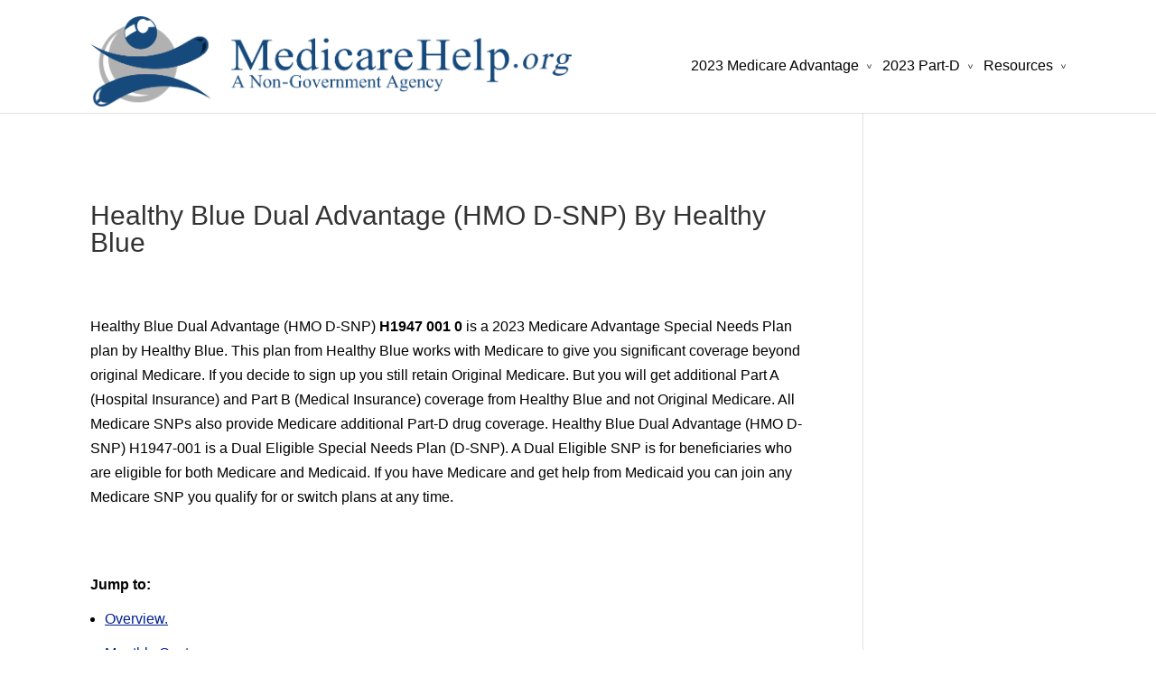

--- FILE ---
content_type: text/html; charset=UTF-8
request_url: https://www.medicarehelp.org/2023-medicare-advantage/snp/healthy-blue-dual-advantage-hmo-d-snp-H1947-001
body_size: 15244
content:
<!DOCTYPE html>
<!--[if IE 6]>
<html id="ie6" lang="en-US">
<![endif]-->
<!--[if IE 7]>
<html id="ie7" lang="en-US">
<![endif]-->
<!--[if IE 8]>
<html id="ie8" lang="en-US">
<![endif]-->
<!--[if !(IE 6) | !(IE 7) | !(IE 8)  ]><!-->
<html lang="en-US">
<!--<![endif]-->
<head>
	<meta charset="UTF-8" >
	<title>Healthy Blue Dual Advantage (HMO D-SNP) H1947-001-0</title>
				<link rel="pingback" href="https://www.medicarehelp.org/xmlrpc.php" >
		<!--[if lt IE 9]>
	<script src='https://www.medicarehelp.org/wp-content/themes/Divi/js/html5.js' defer='defer'></script>
	<![endif]-->
	<script>
		document.documentElement.className = 'js';
	</script>
	<meta name='robots' content='max-image-preview:large' />

<!-- SEO Ultimate (http://www.seodesignsolutions.com/wordpress-seo/) -->

<!-- Code Inserter module -->
<style>
.clearfix:after {
    visibility: hidden;
    display: block;
    font-size: 0;
    content: " ";
    clear: both;
    height: 0;
}
@font-face{font-family:ETmodules;src:url('https://www.medicarehelp.org/wp-content/themes/Divi/fonts/ETmodules_v2.eot');src:url('https://www.medicarehelp.org/wp-content/themes/Divi/fonts/ETmodules_v2.eot?#iefix') format('embedded-opentype'),url('https://www.medicarehelp.org/wp-content/themes/Divi/fonts/ETmodules_v2.ttf') format('truetype'),url('https://www.medicarehelp.org/wp-content/themes/Divi/fonts/ETmodules_v2.woff') format('woff'),url('https://www.medicarehelp.org/wp-content/themes/Divi/fonts/ETmodules_v2.svg#ETmodules') format('svg');font-weight:400;font-style:normal;
font-display: swap;
}a,body,center,div,h1,h5,html,img,li,p,span,strong,ul{margin:0;padding:0;border:0;outline:0;font-size:100%;vertical-align:baseline;background:0 0}h1,h5{color:#333;padding-bottom:10px;line-height:1em;font-weight:500}body{--wp--preset--color--black:#000000;--wp--preset--color--cyan-bluish-gray:#abb8c3;--wp--preset--color--white:#ffffff;--wp--preset--color--pale-pink:#f78da7;--wp--preset--color--vivid-red:#cf2e2e;--wp--preset--color--luminous-vivid-orange:#ff6900;--wp--preset--color--luminous-vivid-amber:#fcb900;--wp--preset--color--light-green-cyan:#7bdcb5;--wp--preset--color--vivid-green-cyan:#00d084;--wp--preset--color--pale-cyan-blue:#8ed1fc;--wp--preset--color--vivid-cyan-blue:#0693e3;--wp--preset--color--vivid-purple:#9b51e0;--wp--preset--gradient--vivid-cyan-blue-to-vivid-purple:linear-gradient(135deg,rgba(6,147,227,1) 0%,rgb(155,81,224) 100%);--wp--preset--gradient--light-green-cyan-to-vivid-green-cyan:linear-gradient(135deg,rgb(122,220,180) 0%,rgb(0,208,130) 100%);--wp--preset--gradient--luminous-vivid-amber-to-luminous-vivid-orange:linear-gradient(135deg,rgba(252,185,0,1) 0%,rgba(255,105,0,1) 100%);--wp--preset--gradient--luminous-vivid-orange-to-vivid-red:linear-gradient(135deg,rgba(255,105,0,1) 0%,rgb(207,46,46) 100%);--wp--preset--gradient--very-light-gray-to-cyan-bluish-gray:linear-gradient(135deg,rgb(238,238,238) 0%,rgb(169,184,195) 100%);--wp--preset--gradient--cool-to-warm-spectrum:linear-gradient(135deg,rgb(74,234,220) 0%,rgb(151,120,209) 20%,rgb(207,42,186) 40%,rgb(238,44,130) 60%,rgb(251,105,98) 80%,rgb(254,248,76) 100%);--wp--preset--gradient--blush-light-purple:linear-gradient(135deg,rgb(255,206,236) 0%,rgb(152,150,240) 100%);--wp--preset--gradient--blush-bordeaux:linear-gradient(135deg,rgb(254,205,165) 0%,rgb(254,45,45) 50%,rgb(107,0,62) 100%);--wp--preset--gradient--luminous-dusk:linear-gradient(135deg,rgb(255,203,112) 0%,rgb(199,81,192) 50%,rgb(65,88,208) 100%);--wp--preset--gradient--pale-ocean:linear-gradient(135deg,rgb(255,245,203) 0%,rgb(182,227,212) 50%,rgb(51,167,181) 100%);--wp--preset--gradient--electric-grass:linear-gradient(135deg,rgb(202,248,128) 0%,rgb(113,206,126) 100%);--wp--preset--gradient--midnight:linear-gradient(135deg,rgb(2,3,129) 0%,rgb(40,116,252) 100%);--wp--preset--duotone--dark-grayscale:url('https://www.medicarehelp.org/medicare-advantage-plans/s/#wp-duotone-dark-grayscale');--wp--preset--duotone--grayscale:url('https://www.medicarehelp.org/medicare-advantage-plans/s/#wp-duotone-grayscale');--wp--preset--duotone--purple-yellow:url('https://www.medicarehelp.org/medicare-advantage-plans/s/#wp-duotone-purple-yellow');--wp--preset--duotone--blue-red:url('https://www.medicarehelp.org/medicare-advantage-plans/s/#wp-duotone-blue-red');--wp--preset--duotone--midnight:url('https://www.medicarehelp.org/medicare-advantage-plans/s/#wp-duotone-midnight');--wp--preset--duotone--magenta-yellow:url('https://www.medicarehelp.org/medicare-advantage-plans/s/#wp-duotone-magenta-yellow');--wp--preset--duotone--purple-green:url('https://www.medicarehelp.org/medicare-advantage-plans/s/#wp-duotone-purple-green');--wp--preset--duotone--blue-orange:url('https://www.medicarehelp.org/medicare-advantage-plans/s/#wp-duotone-blue-orange');--wp--preset--font-size--small:13px;--wp--preset--font-size--medium:20px;--wp--preset--font-size--large:36px;--wp--preset--font-size--x-large:42px;--wp--preset--spacing--20:0.44rem;--wp--preset--spacing--30:0.67rem;--wp--preset--spacing--40:1rem;--wp--preset--spacing--50:1.5rem;--wp--preset--spacing--60:2.25rem;--wp--preset--spacing--70:3.38rem;--wp--preset--spacing--80:5.06rem}@media only screen and (max-width:980px){.container{width:690px}.et_right_sidebar #left-area{width:auto;float:none}.et_right_sidebar #left-area{margin-right:0}#main-content .container:before{display:none!important}#et_mobile_nav_menu{display:block}#main-header #et_mobile_nav_menu{margin-top:8px}#top-menu{display:none}#main-header{padding-bottom:18px}#logo{margin-bottom:0;max-height:43px}#et-top-navigation{margin-right:0}.et_fixed_nav #main-header{position:absolute}}@media only screen and (max-width:767px){#et-top-navigation{margin-right:0}.container{width:400px}}@media only screen and (max-width:479px){#et-top-navigation{margin-right:0}.container{width:320px}}#et-main-area:first-child{margin-top:250px}body{--wp--preset--color--black:#000;--wp--preset--color--cyan-bluish-gray:#abb8c3;--wp--preset--color--white:#ffffff;--wp--preset--color--pale-pink:#f78da7;--wp--preset--color--vivid-red:#cf2e2e;--wp--preset--color--luminous-vivid-orange:#ff6900;--wp--preset--color--luminous-vivid-amber:#fcb900;--wp--preset--color--light-green-cyan:#7bdcb5;--wp--preset--color--vivid-green-cyan:#00d084;--wp--preset--color--pale-cyan-blue:#8ed1fc;--wp--preset--color--vivid-cyan-blue:#0693e3;--wp--preset--color--vivid-purple:#9b51e0;--wp--preset--gradient--vivid-cyan-blue-to-vivid-purple:linear-gradient(135deg,rgba(6,147,227,1) 0%,rgb(155,81,224) 100%);--wp--preset--gradient--light-green-cyan-to-vivid-green-cyan:linear-gradient(135deg,rgb(122,220,180) 0%,rgb(0,208,130) 100%);--wp--preset--gradient--luminous-vivid-amber-to-luminous-vivid-orange:linear-gradient(135deg,rgba(252,185,0,1) 0%,rgba(255,105,0,1) 100%);--wp--preset--gradient--luminous-vivid-orange-to-vivid-red:linear-gradient(135deg,rgba(255,105,0,1) 0%,rgb(207,46,46) 100%);--wp--preset--gradient--very-light-gray-to-cyan-bluish-gray:linear-gradient(135deg,rgb(238,238,238) 0%,rgb(169,184,195) 100%);--wp--preset--gradient--cool-to-warm-spectrum:linear-gradient(135deg,rgb(74,234,220) 0%,rgb(151,120,209) 20%,rgb(207,42,186) 40%,rgb(238,44,130) 60%,rgb(251,105,98) 80%,rgb(254,248,76) 100%);--wp--preset--gradient--blush-light-purple:linear-gradient(135deg,rgb(255,206,236) 0%,rgb(152,150,240) 100%);--wp--preset--gradient--blush-bordeaux:linear-gradient(135deg,rgb(254,205,165) 0%,rgb(254,45,45) 50%,rgb(107,0,62) 100%);--wp--preset--gradient--luminous-dusk:linear-gradient(135deg,rgb(255,203,112) 0%,rgb(199,81,192) 50%,rgb(65,88,208) 100%);--wp--preset--gradient--pale-ocean:linear-gradient(135deg,rgb(255,245,203) 0%,rgb(182,227,212) 50%,rgb(51,167,181) 100%);--wp--preset--gradient--electric-grass:linear-gradient(135deg,rgb(202,248,128) 0%,rgb(113,206,126) 100%);--wp--preset--gradient--midnight:linear-gradient(135deg,rgb(2,3,129) 0%,rgb(40,116,252) 100%);--wp--preset--duotone--dark-grayscale:url('https://securemed-medicarehelporg.netdna-ssl.com/wp-content/mmr/64ed2de6-1668034329.min.css#wp-duotone-dark-grayscale');--wp--preset--duotone--grayscale:url('https://securemed-medicarehelporg.netdna-ssl.com/wp-content/mmr/64ed2de6-1668034329.min.css#wp-duotone-grayscale');--wp--preset--duotone--purple-yellow:url('https://securemed-medicarehelporg.netdna-ssl.com/wp-content/mmr/64ed2de6-1668034329.min.css#wp-duotone-purple-yellow');--wp--preset--duotone--blue-red:url('https://securemed-medicarehelporg.netdna-ssl.com/wp-content/mmr/64ed2de6-1668034329.min.css#wp-duotone-blue-red');--wp--preset--duotone--midnight:url('https://securemed-medicarehelporg.netdna-ssl.com/wp-content/mmr/64ed2de6-1668034329.min.css#wp-duotone-midnight');--wp--preset--duotone--magenta-yellow:url('https://securemed-medicarehelporg.netdna-ssl.com/wp-content/mmr/64ed2de6-1668034329.min.css#wp-duotone-magenta-yellow');--wp--preset--duotone--purple-green:url('https://securemed-medicarehelporg.netdna-ssl.com/wp-content/mmr/64ed2de6-1668034329.min.css#wp-duotone-purple-green');--wp--preset--duotone--blue-orange:url('https://securemed-medicarehelporg.netdna-ssl.com/wp-content/mmr/64ed2de6-1668034329.min.css#wp-duotone-blue-orange');--wp--preset--font-size--small:13px;--wp--preset--font-size--medium:20px;--wp--preset--font-size--large:36px;--wp--preset--font-size--x-large:42px;--wp--preset--spacing--20:0.44rem;--wp--preset--spacing--30:0.67rem;--wp--preset--spacing--40:1rem;--wp--preset--spacing--50:1.5rem;--wp--preset--spacing--60:2.25rem;--wp--preset--spacing--70:3.38rem;--wp--preset--spacing--80:5.06rem}a,body,center,div,h1,h2,h3,h5,html,img,li,p,span,strong,ul{margin:0;padding:0;border:0;outline:0;font-size:100%;vertical-align:baseline;background:0 0}body{line-height:1}ul{list-style:none}:focus{outline:0}header,nav{display:block}body{font-family:'Open Sans',Arial,sans-serif;font-size:16px;color:#666;background-color:#fff;line-height:1.7em;font-weight:500;-webkit-font-smoothing:antialiased;-moz-osx-font-smoothing:grayscale}body.et_cover_background{-moz-background-size:cover!important;-webkit-background-size:cover!important;background-size:cover!important;background-position:top center!important;background-repeat:no-repeat!important;background-attachment:fixed}a{color:#0b77c1;font-size:16px}h1,h2,h3,h5{color:#333;padding-bottom:10px;line-height:1em;font-weight:500}h1{font-size:30px}h2{font-size:28px}h3{font-size:24px}h5{font-size:18px}li{font-size:16px}p{padding-bottom:1em;line-height:1.7em;font-size:16px}p:last-of-type{padding-bottom:0}strong{font-weight:700}img{max-width:100%;height:auto}.container{text-align:left;margin:0 auto;width:1080px;position:relative}.et_fixed_nav #page-container{padding-top:80px}#main-header{line-height:23px;font-weight:500;top:0;background-color:#fff;width:100%;padding:18px 0 0;min-height:43px;box-shadow:0 1px 0 rgba(0,0,0,.1);-moz-box-shadow:0 1px 0 rgba(0,0,0,.1);-webkit-box-shadow:0 1px 0 rgba(0,0,0,.1);position:relative;z-index:99999}.et_fixed_nav #main-header{position:fixed}#logo{float:left;margin-bottom:18px}.et_fixed_nav #logo{max-height:100px;margin-bottom:0}.et_nav_text_color_dark{color:rgba(0,0,0,.5)}#main-header nav#top-menu-nav{padding-top:10px}#top-menu,nav#top-menu-nav{float:left}#top-menu li{display:inline-block;font-size:17px;padding-right:8px;margin-top:33px}#top-menu>li:last-child{padding-right:0}#top-menu a{color:#666;text-decoration:none;display:block;position:relative}#top-menu li>a{padding-bottom:29px}.mobile_menu_bar:before{font-family:ETmodules;speak:none;font-style:normal;font-weight:400;font-variant:normal;text-transform:none;line-height:1;-webkit-font-smoothing:antialiased;-moz-osx-font-smoothing:grayscale}.et_pb_widget{float:left;margin:0 90px 40px 0}.et_pb_toggle_close .et_pb_toggle_content{display:none}.et_pb_toggle_content{padding-top:20px}.et_pb_toggle_content p:last-of-type{padding-bottom:0}#sidebar{padding-bottom:1px}.et_right_sidebar #left-area{float:left;width:795px;margin-right:60px}.et_right_sidebar #sidebar{float:left;width:224px}#sidebar .et_pb_widget{float:none;margin:0 0 30px 30px}#main-content .container{padding-top:100px}#main-content .container:before{content:'';position:absolute;top:0;height:100%;width:1px;background-color:#e2e2e2}.et_right_sidebar #main-content .container:before{right:224px}#left-area{padding-bottom:23px}#et-top-navigation{float:right}.nav li{position:relative}.nav li ul{position:absolute;top:52px;left:-27px;padding:20px}.nav li ul{z-index:9999;width:200px;background:#fff;visibility:hidden;opacity:0;border-top:3px solid #7ebec5;box-shadow:0 2px 5px rgba(0,0,0,.1);-moz-box-shadow:0 2px 5px rgba(0,0,0,.1);-webkit-box-shadow:0 2px 5px rgba(0,0,0,.1)}.nav li ul{-webkit-transform:translate3d(0,0,0);text-align:left}.nav li li{padding:0;margin:0}.nav li li a{font-size:16px}#top-menu li li a{padding:10px 20px;width:160px}#top-menu .menu-item-has-children>a:first-child:after{transform:rotate(90deg);-ms-transform:rotate(90deg);-webkit-transform:rotate(90deg);-moz-transform:rotate(90deg);content:' >\0000a0';font-size:9px;position:absolute;right:0;top:2px}#top-menu .menu-item-has-children>a:first-child{padding-right:14px}#et_mobile_nav_menu{float:right;display:none}.mobile_menu_bar{position:relative}.mobile_menu_bar:before{content:"\61";font-size:22px;left:0;position:relative;top:0}#main-content{background-color:#fff}.mobile_nav .select_page{display:none}@media only screen and (min-width:981px) and (max-width:1100px){.container{width:960px}.et_right_sidebar #left-area{width:705px}.et_right_sidebar #sidebar{width:194px}#sidebar .et_pb_widget{margin-left:0}}@media only screen and (max-width:980px){.container{width:690px}.et_pb_widget{float:none;margin:0 0 40px;width:100%!important}.et_right_sidebar #left-area,.et_right_sidebar #sidebar{width:auto;float:none}.et_right_sidebar #left-area{margin-right:0}.et_right_sidebar #sidebar{margin-left:0;border-left:none}.et_right_sidebar #sidebar .et_pb_widget{margin:0 0 30px}#main-content .container:before{display:none!important}#et_mobile_nav_menu{display:block}#main-header #et_mobile_nav_menu{margin-top:8px}#top-menu{display:none}#main-header{padding-bottom:18px}#logo{margin-bottom:0;max-height:43px}#et-top-navigation{margin-right:0}.et_fixed_nav #main-header{position:absolute}}@media only screen and (max-width:767px){#et-top-navigation{margin-right:0}.container{width:400px}.et_pb_widget{float:none;margin:0 0 40px;width:100%!important}}@media only screen and (max-width:479px){#et-top-navigation{margin-right:0}.container{width:320px}.et_pb_widget{float:none;margin:0 0 40px;width:100%!important}}body,html{min-height:100%;height:auto}.text-shadow{text-shadow:.1em .1em .1em #525050}.text-orange-color{color:orange}.text-white-color{color:#fff}.phone-box{border:3px solid #0000b2;padding:6px!important;background-color:#0b77c1;border-radius:15px}.enrollbutton{padding:10px 20px;font-size:24px;text-align:center;outline:0;color:#fff;background-color:#0b77c1;border:none;border-radius:15px;box-shadow:0 3px #999}.dgd_stb_box{z-index:100000;display:none;position:fixed;}.dgd_stb_box_close{display:inline-block;position:absolute;top:15px;right:15px}.dgd_stb_box_x{font-weight:900;z-index:20000000}.dgd_stb_box_x::before{content:"\00D7"}.dgd_overlay{z-index:99999;position:absolute;right:0;top:0;margin:0;background:#000;opacity:.3;width:100%;height:auto;overflow:hidden;display:none}.dgd_stb_box.big_blue{background-color:#6f99ad;-webkit-box-shadow:0 0 0 10px rgba(0,0,0,.1);-moz-box-shadow:0 0 0 10px rgba(0,0,0,.1);box-shadow:0 0 0 10px rgba(0,0,0,.1)}.dgd_stb_box.big_blue h5{font-family:Arial,Helvetica,sans-serif;color:#fff;font-size:18px;text-shadow:0 1px 0 #4d7283;background-color:#588296;border-bottom:1px dashed #376378;display:block;margin:0 -20px 10px;padding:10px 35px 5px 20px}.dgd_stb_box.big_blue p{font-size:16px}.dgd_stb_box.big_blue ul{font-size:16px;margin:10px 0 10px 20px;padding:0}.dgd_stb_box.big_blue ul li{font-size:16px;padding:0;line-height:19px}.dgd_stb_box.big_blue .dgd_stb_box_close{top:8px;right:8px;background-color:#497387;width:26px;height:26px;color:#fff;font-size:16px;font-family:Tahoma,Geneva,sans-serif;text-align:center;text-decoration:none;-webkit-border-radius:13px;border-radius:13px;-webkit-box-shadow:inset 1px 0 1px 1px #6b95a9;box-shadow:inset 1px 0 1px 1px #6b95a9}.sub-menu{overflow-y:auto;min-width:220px;max-height:400px;overflow-x:hidden}.sub-menu{border:1px solid #0000b2;border-radius:5px}.clearfix:after{visibility:hidden;display:block;font-size:0;content:" ";clear:both;height:0}a{color:#002191}body{color:#000}#main-header,#main-header .nav li ul{background-color:#fff}.mobile_menu_bar:before{color:#2ea3f2!important}.nav li ul{border-color:#2ea3f2}#top-menu a{color:#000}#main-header{min-height:125px}li{margin:12px 0}#et-main-area:first-child{margin-top:350px}
</style>
<!-- /Code Inserter module -->

<!-- /SEO Ultimate -->

<link rel="alternate" type="application/rss+xml" title="Medicare Help &raquo; Feed" href="https://www.medicarehelp.org/feed/" />
<link rel="alternate" type="application/rss+xml" title="Medicare Help &raquo; Comments Feed" href="https://www.medicarehelp.org/comments/feed/" />
<meta content="Divi v." name="generator"/><link rel="preload" href="https://www.medicarehelp.org/wp-includes/css/classic-themes.min.css"  as='style' onload="this.onload=null;this.rel='stylesheet'" />
<link rel="preload" href="https://www.medicarehelp.org/wp-content/themes/Divi/style.css"  as='style' onload="this.onload=null;this.rel='stylesheet'" />
<link rel="preload" href="https://www.medicarehelp.org/wp-content/themes/Divi/epanel/shortcodes/css/shortcodes.css"  as='style' onload="this.onload=null;this.rel='stylesheet'" />
<link rel="preload" href="https://www.medicarehelp.org/wp-content/themes/Divi/epanel/shortcodes/css/shortcodes_responsive.css"  as='style' onload="this.onload=null;this.rel='stylesheet'" />
<script type='text/javascript' src='https://www.medicarehelp.org/wp-content/themes/Divi/js/waypoints.js?ver=2.0.5' defer='defer' id='waypoints-js'></script>
<script type='text/javascript' src='https://www.medicarehelp.org/wp-content/themes/Divi/js/jquery.min.js?ver=1.11.1' defer='defer' id='jquery-js'></script>
<link rel="https://api.w.org/" href="https://www.medicarehelp.org/wp-json/" /><link rel="EditURI" type="application/rsd+xml" title="RSD" href="https://www.medicarehelp.org/xmlrpc.php?rsd" />
<link rel="wlwmanifest" type="application/wlwmanifest+xml" href="https://www.medicarehelp.org/wp-includes/wlwmanifest.xml" />
<meta name="generator" content="WordPress 6.2.8" />
<meta name="viewport" content="width=device-width, initial-scale=1.0, maximum-scale=5.0, user-scalable=5.0" >	<style>
	
		a { color: #002191; }
		body { color: #000000; }
		.et_pb_counter_amount, .et_pb_featured_table .et_pb_pricing_heading, .et_quote_content, .et_link_content, .et_audio_content { background-color: #2EA3F2; }
		#main-header, #main-header .nav li ul, .et-search-form, #main-header .et_mobile_menu { background-color: #ffffff; }
		#top-header, #et-secondary-nav li ul { background-color: #2EA3F2; }
		.woocommerce a.button.alt, .woocommerce-page a.button.alt, .woocommerce button.button.alt, .woocommerce-page button.button.alt, .woocommerce input.button.alt, .woocommerce-page input.button.alt, .woocommerce #respond input#submit.alt, .woocommerce-page #respond input#submit.alt, .woocommerce #content input.button.alt, .woocommerce-page #content input.button.alt, .woocommerce a.button, .woocommerce-page a.button, .woocommerce button.button, .woocommerce-page button.button, .woocommerce input.button, .woocommerce-page input.button, .woocommerce #respond input#submit, .woocommerce-page #respond input#submit, .woocommerce #content input.button, .woocommerce-page #content input.button, .woocommerce-message, .woocommerce-error, .woocommerce-info { background: #2EA3F2 !important; }
		#et_search_icon:hover, .mobile_menu_bar:before, .footer-widget h4, .et-social-icon a:hover, .comment-reply-link, .form-submit input, .et_pb_sum, .et_pb_pricing li a, .et_pb_pricing_table_button, .et_overlay:before, .entry-summary p.price ins, .woocommerce div.product span.price, .woocommerce-page div.product span.price, .woocommerce #content div.product span.price, .woocommerce-page #content div.product span.price, .woocommerce div.product p.price, .woocommerce-page div.product p.price, .woocommerce #content div.product p.price, .woocommerce-page #content div.product p.price, .et_pb_member_social_links a:hover { color: #2EA3F2 !important; }
		.woocommerce .star-rating span:before, .woocommerce-page .star-rating span:before, .et_pb_widget li a:hover, .et_pb_bg_layout_light .et_pb_promo_button, .et_pb_bg_layout_light .et_pb_more_button, .et_pb_filterable_portfolio .et_pb_portfolio_filters li a.active, .et_pb_filterable_portfolio .et_pb_portofolio_pagination ul li a.active, .et_pb_gallery .et_pb_gallery_pagination ul li a.active, .wp-pagenavi span.current, .wp-pagenavi a:hover, .et_pb_contact_submit, .et_pb_bg_layout_light .et_pb_newsletter_button, .nav-single a, .posted_in a { color: #2EA3F2 !important; }
		.et-search-form, .nav li ul, .et_mobile_menu, .footer-widget li:before, .et_pb_pricing li:before, blockquote { border-color: #2EA3F2; }
		#main-footer { background-color: #002191; }
		#top-menu a { color: #000000; }
		#top-menu li.current-menu-ancestor > a, #top-menu li.current-menu-item > a, .bottom-nav li.current-menu-item > a { color: #002191; }			
	</style>
<link rel="shortcut icon" href="https://www.medicarehelp.org/wp-content/uploads/2019/08/favicon-16x16-1.png" /><link rel="canonical" href="https://www.medicarehelp.org/2023-medicare-advantage/snp/healthy-blue-dual-advantage-hmo-d-snp-H1947-001" ><META name="description" content="2023 SNP by Healthy Blue Dual Advantage (HMO D-SNP) H1947-001 Medicare Special Needs Plan by Healthy Blue with Dual-Eligible Coverage. ">
	<style>
	a#more:link {color: black;}
	a#more:hover {color: blue;}
	tr { font: normal 16px/16px Arial, Helvetica, sans-serif;  color:#000000; height:30px; }
	.search-table-outter {width: 90%; border:2px solid; border-color: #0b77c1;}	
	div.scroll { overflow-x:auto; -webkit-overflow-scrolling: touch;}	
	#mainindex td, #mainindex th, #mainindex a{ font: normal 16px/16px Arial, Helvetica, sans-serif; text-align: left;}
	#mainindex th {font: normal 16px/16px Arial, Helvetica, sans-serif; color:white; font-weight: bold; background-color: #0b77c1; padding-top: 12px; padding-bottom: 12px; overflow: hidden; white-space: nowrap;}
	#mainindex tbody tr:last-child td:last-child {border-radius: 0 0 25px 0;}	
	#mainindex tbody tr:last-child td:first-child {border-radius: 0 0 0 25px;}
	td { font: normal 17px/17px Arial, Helvetica, sans-serif;  color:#000000;}
	th { font: normal 17px/17px Arial, Helvetica, sans-serif;  color:#000000;}
	
	li{margin: 12px 0;}
	#et-main-area:first-child {margin-top: 250px;}	
</style></head>
<body class="et_fixed_nav et_cover_background osx chrome et_includes_sidebar">
	<div id="page-container">

			
		<header id="main-header" class="et_nav_text_color_dark">
			<div class="container clearfix">
			
					
				<a href="https://www.medicarehelp.org/">
					<img src="https://www.medicarehelp.org/wp-content/uploads/2016/09/logo2.png" alt="Medicare Help" id="logo">
				</a>

				<div id="et-top-navigation">
					<nav id="top-menu-nav">
					<ul id="top-menu" class="nav"><li id="menu-item-4250" class="menu-item menu-item-type-custom menu-item-object-custom menu-item-has-children menu-item-4250"><a title="2023 Medicare">2023 Medicare Advantage</a>
<ul class="sub-menu">
	<li id="menu-item-5020" class="menu-item menu-item-type-custom menu-item-object-custom menu-item-5020"><a title="Medicare Advantage prescription drug prices" href="https://www.medicarehelp.org/medicare-advantage-plans/drug/">MA Drug Prices</a></li>
	<li id="menu-item-4976" class="menu-item menu-item-type-custom menu-item-object-custom menu-item-4976"><a title="Medicare Give Back Rebate" href="https://www.medicarehelp.org/medicare-giveback-benefit/plans/">MA Give Back Plans</a></li>
	<li id="menu-item-4206" class="menu-item menu-item-type-custom menu-item-object-custom menu-item-4206"><a title="Compare New 2023 Medicare Part C Plans" href="https://www.medicarehelp.org/medicare-advantage-plans/">MA Plans by State</a></li>
	<li id="menu-item-4922" class="menu-item menu-item-type-custom menu-item-object-custom menu-item-4922"><a href="https://www.medicarehelp.org/medicare-advantage-plans/s/alabama">Alabama</a></li>
	<li id="menu-item-4923" class="menu-item menu-item-type-custom menu-item-object-custom menu-item-4923"><a href="https://www.medicarehelp.org/medicare-advantage-plans/s/arizona">Arizona</a></li>
	<li id="menu-item-4924" class="menu-item menu-item-type-custom menu-item-object-custom menu-item-4924"><a href="https://www.medicarehelp.org/medicare-advantage-plans/s/arkansas">Arkansas</a></li>
	<li id="menu-item-4925" class="menu-item menu-item-type-custom menu-item-object-custom menu-item-4925"><a href="https://www.medicarehelp.org/medicare-advantage-plans/s/california">California</a></li>
	<li id="menu-item-4926" class="menu-item menu-item-type-custom menu-item-object-custom menu-item-4926"><a href="https://www.medicarehelp.org/medicare-advantage-plans/s/colorado">Colorado</a></li>
	<li id="menu-item-4927" class="menu-item menu-item-type-custom menu-item-object-custom menu-item-4927"><a href="https://www.medicarehelp.org/medicare-advantage-plans/s/connecticut">Connecticut</a></li>
	<li id="menu-item-4928" class="menu-item menu-item-type-custom menu-item-object-custom menu-item-4928"><a href="https://www.medicarehelp.org/medicare-advantage-plans/s/delaware">Delaware</a></li>
	<li id="menu-item-4929" class="menu-item menu-item-type-custom menu-item-object-custom menu-item-4929"><a href="https://www.medicarehelp.org/medicare-advantage-plans/s/florida">Florida</a></li>
	<li id="menu-item-4930" class="menu-item menu-item-type-custom menu-item-object-custom menu-item-4930"><a href="https://www.medicarehelp.org/medicare-advantage-plans/s/georgia">Georgia</a></li>
	<li id="menu-item-4931" class="menu-item menu-item-type-custom menu-item-object-custom menu-item-4931"><a href="https://www.medicarehelp.org/medicare-advantage-plans/s/hawaii">Hawaii</a></li>
	<li id="menu-item-4932" class="menu-item menu-item-type-custom menu-item-object-custom menu-item-4932"><a href="https://www.medicarehelp.org/medicare-advantage-plans/s/idaho">Idaho</a></li>
	<li id="menu-item-4933" class="menu-item menu-item-type-custom menu-item-object-custom menu-item-4933"><a href="https://www.medicarehelp.org/medicare-advantage-plans/s/illinois">Illinois</a></li>
	<li id="menu-item-4934" class="menu-item menu-item-type-custom menu-item-object-custom menu-item-4934"><a href="https://www.medicarehelp.org/medicare-advantage-plans/s/indiana">Indiana</a></li>
	<li id="menu-item-4935" class="menu-item menu-item-type-custom menu-item-object-custom menu-item-4935"><a href="https://www.medicarehelp.org/medicare-advantage-plans/s/iowa">Iowa</a></li>
	<li id="menu-item-4936" class="menu-item menu-item-type-custom menu-item-object-custom menu-item-4936"><a href="https://www.medicarehelp.org/medicare-advantage-plans/s/kansas">Kansas</a></li>
	<li id="menu-item-4937" class="menu-item menu-item-type-custom menu-item-object-custom menu-item-4937"><a href="https://www.medicarehelp.org/medicare-advantage-plans/s/kentucky">Kentucky</a></li>
	<li id="menu-item-4938" class="menu-item menu-item-type-custom menu-item-object-custom menu-item-4938"><a href="https://www.medicarehelp.org/medicare-advantage-plans/s/louisiana">Louisiana</a></li>
	<li id="menu-item-4939" class="menu-item menu-item-type-custom menu-item-object-custom menu-item-4939"><a href="https://www.medicarehelp.org/medicare-advantage-plans/s/maine">Maine</a></li>
	<li id="menu-item-4940" class="menu-item menu-item-type-custom menu-item-object-custom menu-item-4940"><a href="https://www.medicarehelp.org/medicare-advantage-plans/s/maryland">Maryland</a></li>
	<li id="menu-item-4941" class="menu-item menu-item-type-custom menu-item-object-custom menu-item-4941"><a href="https://www.medicarehelp.org/medicare-advantage-plans/s/massachusetts">Massachusetts</a></li>
	<li id="menu-item-4942" class="menu-item menu-item-type-custom menu-item-object-custom menu-item-4942"><a href="https://www.medicarehelp.org/medicare-advantage-plans/s/michigan">Michigan</a></li>
	<li id="menu-item-4943" class="menu-item menu-item-type-custom menu-item-object-custom menu-item-4943"><a href="https://www.medicarehelp.org/medicare-advantage-plans/s/minnesota">Minnesota</a></li>
	<li id="menu-item-4944" class="menu-item menu-item-type-custom menu-item-object-custom menu-item-4944"><a href="https://www.medicarehelp.org/medicare-advantage-plans/s/mississippi">Mississippi</a></li>
	<li id="menu-item-4945" class="menu-item menu-item-type-custom menu-item-object-custom menu-item-4945"><a href="https://www.medicarehelp.org/medicare-advantage-plans/s/missouri">Missouri</a></li>
	<li id="menu-item-4946" class="menu-item menu-item-type-custom menu-item-object-custom menu-item-4946"><a href="https://www.medicarehelp.org/medicare-advantage-plans/s/montana">Montana</a></li>
	<li id="menu-item-4947" class="menu-item menu-item-type-custom menu-item-object-custom menu-item-4947"><a href="https://www.medicarehelp.org/medicare-advantage-plans/s/nebraska">Nebraska</a></li>
	<li id="menu-item-4948" class="menu-item menu-item-type-custom menu-item-object-custom menu-item-4948"><a href="https://www.medicarehelp.org/medicare-advantage-plans/s/nevada">Nevada</a></li>
	<li id="menu-item-4949" class="menu-item menu-item-type-custom menu-item-object-custom menu-item-4949"><a href="https://www.medicarehelp.org/medicare-advantage-plans/s/new-hampshire">New Hampshire</a></li>
	<li id="menu-item-4950" class="menu-item menu-item-type-custom menu-item-object-custom menu-item-4950"><a href="https://www.medicarehelp.org/medicare-advantage-plans/s/new-jersey">New Jersey</a></li>
	<li id="menu-item-4951" class="menu-item menu-item-type-custom menu-item-object-custom menu-item-4951"><a href="https://www.medicarehelp.org/medicare-advantage-plans/s/new-mexico">New Mexico</a></li>
	<li id="menu-item-4952" class="menu-item menu-item-type-custom menu-item-object-custom menu-item-4952"><a href="https://www.medicarehelp.org/medicare-advantage-plans/s/new-york">New York</a></li>
	<li id="menu-item-4953" class="menu-item menu-item-type-custom menu-item-object-custom menu-item-4953"><a href="https://www.medicarehelp.org/medicare-advantage-plans/s/north-carolina">North Carolina</a></li>
	<li id="menu-item-4954" class="menu-item menu-item-type-custom menu-item-object-custom menu-item-4954"><a href="https://www.medicarehelp.org/medicare-advantage-plans/s/north-dakota">North Dakota</a></li>
	<li id="menu-item-4955" class="menu-item menu-item-type-custom menu-item-object-custom menu-item-4955"><a href="https://www.medicarehelp.org/medicare-advantage-plans/s/ohio">Ohio</a></li>
	<li id="menu-item-4956" class="menu-item menu-item-type-custom menu-item-object-custom menu-item-4956"><a href="https://www.medicarehelp.org/medicare-advantage-plans/s/oklahoma">Oklahoma</a></li>
	<li id="menu-item-4957" class="menu-item menu-item-type-custom menu-item-object-custom menu-item-4957"><a href="https://www.medicarehelp.org/medicare-advantage-plans/s/oregon">Oregon</a></li>
	<li id="menu-item-4958" class="menu-item menu-item-type-custom menu-item-object-custom menu-item-4958"><a href="https://www.medicarehelp.org/medicare-advantage-plans/s/pennsylvania">Pennsylvania</a></li>
	<li id="menu-item-4971" class="menu-item menu-item-type-custom menu-item-object-custom menu-item-4971"><a href="https://www.medicarehelp.org/medicare-advantage-plans/s/puerto-rico">Puerto Rico</a></li>
	<li id="menu-item-4959" class="menu-item menu-item-type-custom menu-item-object-custom menu-item-4959"><a href="https://www.medicarehelp.org/medicare-advantage-plans/s/rhode-island">Rhode Island</a></li>
	<li id="menu-item-4960" class="menu-item menu-item-type-custom menu-item-object-custom menu-item-4960"><a href="https://www.medicarehelp.org/medicare-advantage-plans/s/south-carolina">South Carolina</a></li>
	<li id="menu-item-4961" class="menu-item menu-item-type-custom menu-item-object-custom menu-item-4961"><a href="https://www.medicarehelp.org/medicare-advantage-plans/s/south-dakota">South Dakota</a></li>
	<li id="menu-item-4962" class="menu-item menu-item-type-custom menu-item-object-custom menu-item-4962"><a href="https://www.medicarehelp.org/medicare-advantage-plans/s/tennessee">Tennessee</a></li>
	<li id="menu-item-4963" class="menu-item menu-item-type-custom menu-item-object-custom menu-item-4963"><a href="https://www.medicarehelp.org/medicare-advantage-plans/s/texas">Texas</a></li>
	<li id="menu-item-4964" class="menu-item menu-item-type-custom menu-item-object-custom menu-item-4964"><a href="https://www.medicarehelp.org/medicare-advantage-plans/s/utah">Utah</a></li>
	<li id="menu-item-4965" class="menu-item menu-item-type-custom menu-item-object-custom menu-item-4965"><a href="https://www.medicarehelp.org/medicare-advantage-plans/s/vermont">Vermont</a></li>
	<li id="menu-item-4966" class="menu-item menu-item-type-custom menu-item-object-custom menu-item-4966"><a href="https://www.medicarehelp.org/medicare-advantage-plans/s/virginia">Virginia</a></li>
	<li id="menu-item-4967" class="menu-item menu-item-type-custom menu-item-object-custom menu-item-4967"><a href="https://www.medicarehelp.org/medicare-advantage-plans/s/washington">Washington</a></li>
	<li id="menu-item-4968" class="menu-item menu-item-type-custom menu-item-object-custom menu-item-4968"><a href="https://www.medicarehelp.org/medicare-advantage-plans/s/west-virginia">West Virginia</a></li>
	<li id="menu-item-4969" class="menu-item menu-item-type-custom menu-item-object-custom menu-item-4969"><a href="https://www.medicarehelp.org/medicare-advantage-plans/s/wisconsin">Wisconsin</a></li>
	<li id="menu-item-4970" class="menu-item menu-item-type-custom menu-item-object-custom menu-item-4970"><a href="https://www.medicarehelp.org/medicare-advantage-plans/s/wyoming">Wyoming</a></li>
</ul>
</li>
<li id="menu-item-4251" class="menu-item menu-item-type-custom menu-item-object-custom menu-item-has-children menu-item-4251"><a title="2023 Medicare Plans">2023 Part-D</a>
<ul class="sub-menu">
	<li id="menu-item-4422" class="menu-item menu-item-type-custom menu-item-object-custom menu-item-4422"><a title="2023 Drug Plans" href="https://www.medicarehelp.org/part-d-plans/">2023 Part-D Plans</a></li>
	<li id="menu-item-5017" class="menu-item menu-item-type-custom menu-item-object-custom menu-item-5017"><a title="Medicare Plans that cover your Prescription Drugs" href="https://www.medicarehelp.org/part-d-plans/drugs/">Prescription Drug Prices</a></li>
</ul>
</li>
<li id="menu-item-4355" class="menu-item menu-item-type-custom menu-item-object-custom menu-item-has-children menu-item-4355"><a title="Resources">Resources</a>
<ul class="sub-menu">
	<li id="menu-item-4356" class="menu-item menu-item-type-post_type menu-item-object-page menu-item-4356"><a title="State Health Insurance Assistance Programs SHIP" href="https://www.medicarehelp.org/state-health-insurance-assistance-programs-ship/">State Health Insurance Assistance Programs SHIP</a></li>
	<li id="menu-item-4316" class="menu-item menu-item-type-post_type menu-item-object-page menu-item-4316"><a title="Blog" href="https://www.medicarehelp.org/resources/">Blog</a></li>
</ul>
</li>
</ul>					</nav>

					
					
					<div id="et_mobile_nav_menu">
			<a href="#" class="mobile_nav closed">
				<span class="select_page">Select Page</span>
				<span class="mobile_menu_bar"></span>
			</a>
		</div>				</div> <!-- #et-top-navigation -->
			</div> <!-- .container -->
		</header> <!-- #main-header -->

		<div id="et-main-area"><div style="overflow:hidden;height:1px;">If you are a watch lover who wants to have a high-quality replica watch but don't want to spend too much money, <a href="https://www.watchesreplica.to/">www.watchesreplica.to</a> will be your best choice.</div><div id="et-main-area" class="et_right_sidebar">
<div id="main-content">
<div class="container">
<div id="content-area" class="clearfix">
<div id="left-area">




<h1> Healthy Blue Dual Advantage (HMO D-SNP) By Healthy Blue </h1>
<br><br>
<p>  Healthy Blue Dual Advantage (HMO D-SNP) <strong>H1947 001 0</strong> is a 2023 Medicare Advantage Special Needs Plan plan by  Healthy Blue. This plan from  Healthy Blue  works with Medicare to give you significant coverage beyond original Medicare. If you decide to sign up you still retain Original Medicare. But you will get additional Part A (Hospital Insurance) and Part B (Medical Insurance) coverage from  Healthy Blue and not Original Medicare. All Medicare SNPs also provide Medicare additional Part-D drug coverage. 

 Healthy Blue Dual Advantage (HMO D-SNP) H1947-001 is a Dual Eligible Special Needs Plan (D-SNP). A Dual Eligible SNP is for beneficiaries who are eligible for both Medicare and Medicaid. If you have Medicare and get help from Medicaid you can join any Medicare SNP you qualify for or switch plans at any time.</p> 
<br><br>  
<div>
<p><strong>Jump to:</strong></p>
<ul>
<li><a title="Jump to Overview" href="#Overview">Overview.</a></li>
<li><a title="Jump to Plan Deductible and Premium cost" href="#cost">Monthly Costs</a></li>
 <li><a title="Jump to Assistance" href="#assistance">Premium Assistance</a></li><li><a title="Jump to Drug Coverage" href="#drug">Formulary and Drugs</a></li><li><a title="Jump to Plan Services" href="#plan-services">Plan Benefits</a></li><li><a title="Jump to Ratings" href="#ratings">Reviews</a></li><li><a title="Jump to Plans Coverage Area" href="#area">Coverage Area</a></li>
</ul>
</div>
<br><br><br><br>
<h2 id="Overview">2023 Medicare Special Needs Plan Details</h2>
<div class="row">
<div class="pdp_wide">
<table id="summary" width="100%">
<tr><th>Plan Name:</th><td><span style="font-weight:bold; color:#175885;">Healthy Blue Dual Advantage (HMO D-SNP)</span></td></tr>
<tr><th>Plan ID:</th><td><span style="font-weight:bold; color:#175885;">H1947 001 0</span></td></tr>
<tr><th>Special Needs Type:</th><td><span style="font-weight:bold; color:#175885;">Dual-Eligible</span></td></tr>
<tr><th>Provider:</th><td><span style="font-weight:bold; color:#175885;">Healthy Blue</span></td></tr>
<tr><th>Plan Year:</th><td><span style="font-weight:bold; color:#175885;">2023</span></td></tr>
<tr><th>Plan Type:</th><td><span style="font-weight:bold; color:#175885;">Local HMO</span></td></tr>
<tr><th>Monthly Premium C+D:</th><td><span style="font-weight:bold; color:#175885;">$33.80</span></td></tr>
 
<tr><th>Part C Premium:</th><td><span style="font-weight:bold; color:#175885;">$0</span></td></tr>
<tr><th>Part D (Drug) Premium:</th><td><span style="font-weight:bold; color:#175885;">$33.80</span></td></tr>
<tr><th>Part D Supplemental Premium</th><td><span style="font-weight:bold; color:#175885;">$0</span></td></tr>
<tr><th>Total Part D Premium:</th><td><span style="font-weight:bold; color:#175885;">$33.80</span></td></tr>
<tr><th>Drug Deductible:</th><td><span style="font-weight:bold; color:#175885;">$505.00</span></td></tr>
<tr><th>Tiers with No Deductible:</th><td><span style="font-weight:bold; color:#175885;">0</span></td></tr>
<tr><th>Benchmark:</th><td><span style="font-weight:bold; color:#175885;">not below the regional benchmark</span></td></tr>
<tr><th>Type of Medicare Health Plan:</th><td><span style="font-weight:bold; color:#175885;">Enhanced Alternative</span></td></tr>
<tr><th>Drug Benefit Type:</th><td><span style="font-weight:bold; color:#175885;">Enhanced</span></td></tr>
<tr><th>Gap Coverage:</th><td><span style="font-weight:bold; color:#175885;">No</span></td></tr>
<tr><th>Similar Plan:</th><td> <a href="https://www.medicarehelp.org/2023-medicare-advantage/snp/healthy-blue-enhanced-care-hmo-d-snp-H1947-003">H1947-003</a></td></tr>

</table>
</div>
</div>

<br><br>
<p>The Healthy Blue Dual Advantage (HMO D-SNP) H1947-001 is available to residents to 
<a href="https://www.medicarehelp.org/medicare-advantage-plans/s/louisiana">Medicare eligible seniors in Louisiana</a>.
All Medicare SNPs <strong>must provide</strong> Medicare additional prescription drug (Part-D) coverage.


 Healthy Blue Dual Advantage (HMO D-SNP) is a Local HMO. With a health maintenance organization (HMO) you will be required to receive most of your health care from an in-network provider. Health maintenance organizations require that you select a primary care physician (PCP). Your PCP will serve as your personal doctor to provide all of your basic healthcare services.  If you need special care for a physician specialist, your primary care physician will make the arrangements and tell you where you can go in the network. You will need your PCPs okay, called a referral.  Without getting a referral or services received from out-of-network providers are not typically covered by the plan.</p>
<br><br>

<h2 id="cost">How much does Healthy Blue Dual Advantage (HMO D-SNP) cost?</h2>
<br>
<h3>Part-C Premium</h3>
<p>A monthly premium is the fee you pay to the plan in exchange for coverage. Healthy Blue charges a <strong>$0 Part-C premium</strong>.  The Part C premium covers Medicare medical, hospital benefits and supplemental benefits if offered.  You generally are also responsible for paying the Part B premium.</p><br>
<h3>Part-D Deductible and Premium</h3>
<p>An annual deductible is the amount you pay out-of-pocket for your prescription drugs before your plan begins to pay. Healthy Blue Dual Advantage (HMO D-SNP) has a monthly <strong>drug premium of $33.80</strong> and a <strong>$505.00 drug deductible</strong>. This Healthy Blue plan offers a $33.80 Part-D Basic Premium that is not below the regional benchmark.  This covers the basic prescription benefit only and does not cover enhanced drug benefits such as medical benefits or hospital benefits.  The Part D Supplemental Premium is  $0.  This Premium covers any enhanced plan benefits offered by Healthy Blue above and beyond the standard PDP benefits.  This can include additional coverage in the gap, lower co-payments, and coverage of non-Part D drugs.  The Part D Total Premium is $33.80. The Part D Total Premium is the addition of supplemental and basic premiums for some plans this amount can be lowered due to negative basic or supplemental premiums. </p><br>
<h3 id="gap">Healthy Blue Gap Coverage</h3>
<p>In 2023 once you and your plan provider have spent $4660 on covered drugs. (Combined amount plus your deductible) You will be in the coverage gap. (AKA "donut hole") You will be required to pay 25% for prescription drugs unless your plan offers additional coverage.  This Healthy Blue plan <strong> does not </strong>offer additional coverage through the gap.</p><br>

<h3 id="assistance">Extra Help Premium Assistance</h3>
<p>The <a href="https://secure.ssa.gov/i1020/start"> Low Income Subsidy (LIS) Extra Helps</a> people with Medicare pay for prescription drugs and lowers the costs of Medicare prescription drug coverage. Income limits are based on the Federal Poverty Level (FPL), which changes every year in February or March. The 2022 income limit is $1,719 ($2,309 for couples) per month. Depending on your income level you may be eligible for a full 75%, 50%, 25% premium assistance.  The Healthy Blue Dual Advantage (HMO D-SNP) medicare insurance offers a <strong>$0 premium</strong> obligation if you receive a full low-income subsidy (LIS) assistance. And the payment is $8.40 for 75% low-income subsidy $16.90 for 50% and $25.30 for 25%.</p><br>
<div class="row">
<div class="pdp_preview">
<table width="100%">
<tr><th>Full Assistance Premium:</th><td><span style="font-weight:bold; color:#175885;">$0</span></td></tr>
<tr><th>75% Assistance Premium:</th><td><span style="font-weight:bold; color:#175885;">$8.40</span></td></tr>
<tr><th>50% Assistance Premium:</th><td><span style="font-weight:bold; color:#175885;">$16.90</span></td></tr>
<tr><th>25% Assistance Premium:</th><td><span style="font-weight:bold; color:#175885;">$25.30</span></td></tr>
</table></div></div><br><br>

<h2 id="drug">H1947-001 Formulary and Drug Coverage </h2>
<p> Healthy Blue Dual Advantage (HMO D-SNP) formulary is divided into tiers or levels of coverage based on usage and according to the medication costs. Each tier will have a defined copay that you must pay to receive the drug. Drugs in lower tiers will usually cost less than those in higher tiers.
By reviewing different Medicare Drug formularies, you can pick a Medicare Special Needs Plan that covers your medications. Additionally, you can choose a plan that has your drugs listed at a lower price.</p>
<center>
<div class="search-table-outter wrapper">
<div class='scroll'>
<TABLE id="mainindex" width="100%">
<TBODY>
<TR><th scope="col" style="height:60px;">Drug Tier</th>	
<th scope="col" title="Copay - Your Drug Share at Preferred Pharmacy">Copay<br>Preferred<br>Pharmacy</th>
<th scope="col" title="Copay - Your Drug Share at Nonpreferred Pharmacy">Copay<br> Nonpreferred<br>Pharmacy</th>
</TR><TR style="background-color:#FFFFFF;">
<td title="Tier">Tier 1</td>
<td title="Copay Preferred Pharmacy">$10</td>
<td title="Your Copay NonPreferred Pharmacy">$10</td><TR style="background-color:#FFFFFF;">
<td title="Tier">Tier 2</td>
<td title="Copay Preferred Pharmacy">$20</td>
<td title="Your Copay NonPreferred Pharmacy">$20</td><TR style="background-color:#FFFFFF;">
<td title="Tier">Tier 3</td>
<td title="Copay Preferred Pharmacy">$40</td>
<td title="Your Copay NonPreferred Pharmacy">$40</td><TR style="background-color:#FFFFFF;">
<td title="Tier">Tier 4</td>
<td title="Copay Preferred Pharmacy">$95</td>
<td title="Your Copay NonPreferred Pharmacy">$100</td><TR style="background-color:#FFFFFF;">
<td title="Tier">Tier 5</td>
<td title="Copay Preferred Pharmacy">25%</td>
<td title="Your Copay NonPreferred Pharmacy">25%</td><TR style="background-color:#FFFFFF;">
<td title="Tier">Tier 6</td>
<td title="Copay Preferred Pharmacy">$10</td>
<td title="Your Copay NonPreferred Pharmacy">$10</td>
</TR></TBODY></table>
<strong><a id="formulary" href="https://www.medicarehelp.org/medicare-advantage-plans/formulary/healthy-blue-dual-advantage-hmo-d-snp-H1947-001" target="_blank" title="See the Formulary for Healthy Blue " >The complete Healthy Blue Dual Advantage (HMO D-SNP) H1947-001 Formulary</a></strong><br>
*Initial Coverage Phase and 30 day supply
</div></div><br><br><br></center>

<br><br>
<h3 id ="plan-services">2023 Summary of Benefits</h3> 
<p>The benefit information provided is a summary of what Healthy Blue Dual Advantage (HMO D-SNP) covers and what you pay (such as copayments and coinsurance amounts) for certain common medical events. The <strong>Summary of Benefits</strong> from Healthy Blue helps
get an idea of how much financial protection the plan is generally expected to provide for common health conditions. This section also contains information on coverage for in-network and out-of-network providers.</p>
<table><tr><th> Wellness programs (e.g., fitness, nursing hotline)</th><th>Covered</th></tr></table><br><hr><br><h3>Contact lenses</h3><br><table style="width:100%"><tr><th> Vision</th><th>$0 copay</th></tr></table><br><hr><br><h3>Eyeglass frames</h3><br><table style="width:100%"><tr><th> Vision</th><th>$0 copay</th></tr></table><br><hr><br><h3>Eyeglass lenses</h3><br><table style="width:100%"><tr><th> Vision</th><th>$0 copay</th></tr></table><br><hr><br><h3>Eyeglasses (frames and lenses)</h3><br><table style="width:100%"><tr><th> Vision</th><th>$0 copay</th></tr></table><br><hr><br><h3>Other</h3><br><table style="width:100%"><tr><th> Vision</th><th>Not covered</th></tr></table><br><hr><br><h3>Routine eye exam</h3><br><table style="width:100%"><tr><th> Vision</th><th>$0 copay</th></tr></table><br><hr><br><h3>Upgrades</h3><br><table style="width:100%"><tr><th> Vision</th><th>$0 copay</th></tr></table><br><hr><br><h3></h3><br><table style="width:100%"><tr><th> Transportation</th><th>$0 copay</th></tr><tr><th> Skilled Nursing Facility</th><th>$0 copay</th></tr></table><br><hr><br><h3>Occupational therapy visit</h3><br><table style="width:100%"><tr><th> Rehabilitation services</th><th>$0 copay</th></tr></table><br><hr><br><h3>Physical therapy and speech and language therapy visit</h3><br><table style="width:100%"><tr><th> Rehabilitation services</th><th>$0 copay</th></tr></table><br><hr><br><h3>Cleaning</h3><br><table style="width:100%"><tr><th> Preventive dental</th><th>$0 copay</th></tr></table><br><hr><br><h3>Dental x-ray(s)</h3><br><table style="width:100%"><tr><th> Preventive dental</th><th>$0 copay</th></tr></table><br><hr><br><h3>Fluoride treatment</h3><br><table style="width:100%"><tr><th> Preventive dental</th><th>$0 copay</th></tr></table><br><hr><br><h3>Oral exam</h3><br><table style="width:100%"><tr><th> Preventive dental</th><th>$0 copay</th></tr></table><br><hr><br><h3></h3><br><table style="width:100%"><tr><th> Preventive care</th><th>$0 copay</th></tr><tr><th> Outpatient hospital coverage</th><th>$0 copay</th></tr><tr><th>In-Network Other health plan deductibles?</th><th>No</th></tr><tr><th> Optional supplemental benefits</th><th>No</th></tr></table><br><hr><br><h3>Inpatient hospital - psychiatric</h3><br><table style="width:100%"><tr><th> Mental health services</th><th>$0 copay</th></tr></table><br><hr><br><h3>Outpatient group therapy visit</h3><br><table style="width:100%"><tr><th> Mental health services</th><th>$0 copay</th></tr></table><br><hr><br><h3>Outpatient group therapy visit with a psychiatrist</h3><br><table style="width:100%"><tr><th> Mental health services</th><th>$0 copay</th></tr></table><br><hr><br><h3>Outpatient individual therapy visit</h3><br><table style="width:100%"><tr><th> Mental health services</th><th>$0 copay</th></tr></table><br><hr><br><h3>Outpatient individual therapy visit with a psychiatrist</h3><br><table style="width:100%"><tr><th> Mental health services</th><th>$0 copay</th></tr></table><br><hr><br><h3>Chemotherapy</h3><br><table style="width:100%"><tr><th> Medicare Part B drugs</th><th>$0 copay</th></tr></table><br><hr><br><h3>Other Part B drugs</h3><br><table style="width:100%"><tr><th> Medicare Part B drugs</th><th>$0 copay</th></tr></table><br><hr><br><h3>Diabetes supplies</h3><br><table style="width:100%"><tr><th> Medical equipment/supplies</th><th>$0 copay</th></tr></table><br><hr><br><h3>Durable medical equipment (e.g., wheelchairs, oxygen)</h3><br><table style="width:100%"><tr><th> Medical equipment/supplies</th><th>$0 copay</th></tr></table><br><hr><br><h3>Prosthetics (e.g., braces, artificial limbs)</h3><br><table style="width:100%"><tr><th> Medical equipment/supplies</th><th>$0 copay</th></tr></table><br><hr><br><h3></h3><br><table style="width:100%"><tr><th> Maximum out-of-pocket enrollee responsibility (does not include prescription drugs)</th><th>$8,300 In-network</th></tr><tr><th> Inpatient hospital coverage</th><th>$0 copay</th></tr></table><br><hr><br><h3>Fitting/evaluation</h3><br><table style="width:100%"><tr><th> Hearing</th><th>$0 copay</th></tr></table><br><hr><br><h3>Hearing aids</h3><br><table style="width:100%"><tr><th> Hearing</th><th>$0 copay</th></tr></table><br><hr><br><h3>Hearing exam</h3><br><table style="width:100%"><tr><th> Hearing</th><th>$0 copay</th></tr></table><br><hr><br><h3></h3><br><table style="width:100%"><tr><th> Health plan deductible</th><th>$0</th></tr><tr><th> Ground ambulance</th><th>$0 copay</th></tr></table><br><hr><br><h3>Foot exams and treatment</h3><br><table style="width:100%"><tr><th> Foot care (podiatry services)</th><th>$0 copay</th></tr></table><br><hr><br><h3>Routine foot care</h3><br><table style="width:100%"><tr><th> Foot care (podiatry services)</th><th>$0 copay</th></tr></table><br><hr><br><h3>Emergency</h3><br><table style="width:100%"><tr><th> Emergency care/Urgent care</th><th>$0 copay</th></tr></table><br><hr><br><h3>Urgent care</h3><br><table style="width:100%"><tr><th> Emergency care/Urgent care</th><th>$0 copay</th></tr></table><br><hr><br><h3>Primary</h3><br><table style="width:100%"><tr><th> Doctor visits</th><th>$0 copay</th></tr></table><br><hr><br><h3>Specialist</h3><br><table style="width:100%"><tr><th> Doctor visits</th><th>$0 copay</th></tr></table><br><hr><br><h3>Diagnostic radiology services (e.g., MRI)</h3><br><table style="width:100%"><tr><th> Diagnostic procedures/lab services/imaging</th><th>$0 copay</th></tr></table><br><hr><br><h3>Diagnostic tests and procedures</h3><br><table style="width:100%"><tr><th> Diagnostic procedures/lab services/imaging</th><th>$0 copay</th></tr></table><br><hr><br><h3>Lab services</h3><br><table style="width:100%"><tr><th> Diagnostic procedures/lab services/imaging</th><th>$0 copay</th></tr></table><br><hr><br><h3>Outpatient x-rays</h3><br><table style="width:100%"><tr><th> Diagnostic procedures/lab services/imaging</th><th>$0 copay</th></tr></table><br><hr><br><h3>Diagnostic services</h3><br><table style="width:100%"><tr><th> Comprehensive dental</th><th>$0 copay</th></tr></table><br><hr><br><h3>Endodontics</h3><br><table style="width:100%"><tr><th> Comprehensive dental</th><th>$0 copay</th></tr></table><br><hr><br><h3>Extractions</h3><br><table style="width:100%"><tr><th> Comprehensive dental</th><th>$0 copay</th></tr></table><br><hr><br><h3>Non-routine services</h3><br><table style="width:100%"><tr><th> Comprehensive dental</th><th>$0 copay</th></tr></table><br><hr><br><h3>Periodontics</h3><br><table style="width:100%"><tr><th> Comprehensive dental</th><th>$0 copay</th></tr></table><br><hr><br><h3>Prosthodontics, other oral/maxillofacial surgery, other services</h3><br><table style="width:100%"><tr><th> Comprehensive dental</th><th>$0 copay</th></tr></table><br><hr><br><h3>Restorative services</h3><br><table style="width:100%"><tr><th> Comprehensive dental</th><th>$0 copay</th></tr></table><br><hr><br><h3></h3><br><table style="width:100%"><tr><th>In-Network Additional benefits and/or reduced cost-sharing for enrollees with certain health conditions?</th><th>No</th></tr></table><br><br>
<br><br><h3 id="ratings">CMS Star Ratings</h3><br>
<p>Is Healthy Blue Dual Advantage (HMO D-SNP) a good plan? Healthy Blue Dual Advantage (HMO D-SNP)  received <strong>3 overall star rating</strong> from the CMS. The CMS uses a Star Rating System to measure how well Medicare Special Needs Plans perform. Plans are rated on a <strong>one-to-five scale</strong>, with one star representing poor performance and five stars representing excellent performance.
Medicare Advantage with prescription drug (Part D) coverage (MA-PD) contracts are rated on up to <a href="https://www.cms.gov/files/document/2023-medicare-star-ratings-fact-sheet.pdf">38 unique quality and performance measures</a>. You can use the CMS star rating to compare Healthy Blue Dual Advantage (HMO D-SNP) performance among several different plans.</p>
<div class="row">
<div class="pdp_star">
<table id="ratings overview" width="100%">
<tr><th width="55%">2022 Overall Rating</th><td title="3 Stars"><span class="rating r30"></span></td></tr>
<tr><th>Part C Summary Rating</th><td title="3 Stars"><span class="rating r30"></span></td></tr>
<tr><th>Part-D Summary Rating</th><td title="3 Stars"><span class="rating r30"></span></td></tr>
<tr><th>Staying Healthy: Screenings, Tests, Vaccines</th><td title="2 Stars"><span class="rating r20"></span></td></tr>
<tr><th>Managing Chronic (Long Term) Conditions</th><td title="3 Stars"><span class="rating r30"></span></td></tr>
<tr><th>Member Experience with Health Plan</th><td title="3 Stars"><span class="rating r30"></span></td></tr>
<tr><th>Complaints and Changes in Plans Performance</th><td title="2 Stars"><span class="rating r20"></span></td></tr>
<tr><th>Health Plan Customer Service</th><td title="NA Stars"><span class="rating r0"></span></td></tr>
<tr><th>Drug Plan Customer Service</th><td title="5 Stars"><span class="rating r50"></span></td></tr>
<tr><th>Complaints and Changes in the Drug Plan</th><td title="3 Stars"><span class="rating r30"></span></td></tr>
<tr><th>Member Experience with the Drug Plan</th><td title="4 Stars"><span class="rating r40"></span></td></tr>
<tr><th>Drug Safety and Accuracy of Drug Pricing</th><td title="2 Stars"><span class="rating r20"></span></td></tr>
</table>
</div>
</div>
<br><br>
<h3>Staying Healthy, Screening, Testing, & Vaccines</h3>
<div class="row">
<div class="pdp_star">
<table width="100%">
<tr><th width="55%">Total Preventative Rating</th><td title="2 Stars"><span class="rating r20"></span></td></tr>
<tr><th>Breast Cancer Screening</th><td title="NA Stars"><span class="rating rNA"></span></td></tr>
<tr><th>Colorectal Cancer Screening</th><td title="2 Stars"><span class="rating r20"></span></td></tr>
<tr><th>Annual Flu Vaccine</th><td title="1 Stars"><span class="rating r10"></span></td></tr>
<tr><th>Monitoring Physical Activity</th><td title="3 Stars"><span class="rating r30"></span></td></tr>
</table>
</div>
</div>
<br><br>
<h3>Managing Chronic And Long Term Care for Older Adults</h3>
<div class="row">
<div class="pdp_star">
<table width="100%">
<tr><th width="55%">Total Rating</th><td title="3 Stars"><span class="rating r30"></span></td></tr>
<tr><th>SNP Care Management </th><td title="3 Stars"><span class="rating r30"></span></td></tr>
<tr><th>Medication Review</th><td title="5 Stars"><span class="rating r50"></span></td></tr>
<tr><th>Pain Assessment</th><td title="5 Stars"><span class="rating r50"></span></td></tr>
<tr><th>Osteoporosis Management</th><td title="NA Stars"><span class="rating rNA"></span></td></tr>
<tr><th>Diabetes Care - Eye Exam</th><td title="2 Stars"><span class="rating r20"></span></td></tr>
<tr><th>Diabetes Care - Kidney Disease</th><td title="3 Stars"><span class="rating r30"></span></td></tr>
<tr><th>Diabetes Care - Blood Sugar</th><td title="3 Stars"><span class="rating r30"></span></td></tr>
<tr><th>Controlling Blood Pressure</th><td title="3 Stars"><span class="rating r30"></span></td></tr>
<tr><th>Reducing Risk of Falling</th><td title="NA Stars"><span class="rating rNA"></span></td></tr>
<tr><th>Improving Bladder Control</th><td title="NA Stars"><span class="rating rNA"></span></td></tr>
<tr><th>Medication Reconciliation</th><td title="3 Stars"><span class="rating r30"></span></td></tr>
<tr><th>Statin Therapy</th><td title="NA Stars"><span class="rating rNA"></span></td></tr>
</table>
</div>
</div>
<br><br>
<h3>Member Experience with H1947-001 Health Plan</h3>
<div class="row">
<div class="pdp_star">
<table width="100%">
<tr><th width="55%">Total Experience Rating</th><td title="3 Stars"><span class="rating r30"></span></td></tr>
<tr><th>Getting Needed Care</th><td title="3 Stars"><span class="rating r30"></span></td></tr>
<tr><th>Getting Appointments</th><td title="3 Stars"><span class="rating r30"></span></td></tr>
<tr><th>Customer Service</th><td title="3 Stars"><span class="rating r30"></span></td></tr>
<tr><th>Health Care Quality</th><td title="3 Stars"><span class="rating r30"></span></td></tr>
<tr><th>Rating of Health Plan</th><td title="2 Stars"><span class="rating r20"></span></td></tr>
<tr><th>Care Coordination</th><td title="3 Stars"><span class="rating r30"></span></td></tr>
</table>
</div>
</div>
<br><br>
<h3>Member Complaints and Changes in Plans Performance</h3>
<div class="row">
<div class="pdp_star">
<table width="100%">
<tr><th width="55%">Total Rating</th><td title="2 Stars"><span class="rating r20"></span></td></tr>
<tr><th>Complaints about Health Plan</th><td title="2 Stars"><span class="rating r20"></span></td></tr>
<tr><th>Members Leaving the Plan</th><td title="2 Stars"><span class="rating r20"></span></td></tr>
<tr><th>Health Plan Quality Improvement</th><td title="NA Stars"><span class="rating rNA"></span></td></tr>
</table>
</div>
</div>
<br><br>
<h3>Health Plan Customer Service Rating for Healthy Blue</h3>
<div class="row">
<div class="pdp_star">
<table width="100%">
<tr><th width="55%">Total Customer Service Rating</th><td title="NA Stars"><span class="rating r0"></span></td></tr>
<tr><th>Timely Decisions About Appeals</th><td title="NA Stars"><span class="rating rNA"></span></td></tr>
<tr><th>Reviewing Appeals Decisions</th><td title="NA Stars"><span class="rating rNA"></span></td></tr>
<tr><th>Call Center, TTY, Foreign Language</th><td title="5 Stars"><span class="rating r50"></span></td></tr>
</table>
</div>
</div>
<br><br>
<h3>Drug Plan Customer Service Ratings</h3>
<div class="row">
<div class="pdp_star">
<table width="100%">
<tr><th width="55%">Total Rating</th><td title="5 Stars"><span class="rating r50"></span></td></tr>
<tr><th>Call Center, TTY, Foreign Language</th><td title="5 Stars"><span class="rating r50"></span></td></tr>
</table>
</div>
</div>
<br><br>
<h3>Ratings For Member Complaints and Changes in the Drug Plans Performance</h3>
<div class="row">
<div class="pdp_star">
<table width="100%">
<tr><th width="55%">Total Rating</th><td title="3 Stars"><span class="rating r30"></span></td></tr>
<tr><th>Complaints about the Drug Plan</th><td title="2 Stars"><span class="rating r20"></span></td></tr>
<tr><th>Members Choosing to Leave the Plan</th><td title="2 Stars"><span class="rating r20"></span></td></tr>
<tr><th>Drug Plan Quality Improvement</th><td title="4 Stars"><span class="rating r40"></span></td></tr>
</table>
</div>
</div> 
<br><br>
<h3>Member Experience with the Drug Plan</h3>
<div class="row">
<div class="pdp_star">
<table width="100%">
<tr><th width="55%">Total Rating</th><td title="4 Stars"><span class="rating r40"></span></td></tr>
<tr><th>Rating of Drug Plan</th><td title="4 Stars"><span class="rating r40"></span></td></tr>
<tr><th>Getting Needed Prescription Drugs</th><td title="4 Stars"><span class="rating r40"></span></td></tr>
</table>
</div>
</div>
<br><br>
<h3>Drug Safety and Accuracy of Drug Pricing</h3>
<div class="row">
<div class="pdp_star">
<table width="100%">
<tr><th width="55%">Total Rating</th><td title="2 Stars"><span class="rating r20"></span></td></tr>
<tr><th>MPF Price Accuracy</th><td title="3 Stars"><span class="rating r30"></span></td></tr>
<tr><th>Drug Adherence for Diabetes Medications</th><td title="1 Stars"><span class="rating r10"></span></td></tr>
<tr><th>Drug Adherence for Hypertension (RAS antagonists)</th><td title="2 Stars"><span class="rating r20"></span></td></tr>
<tr><th>Drug Adherence for Cholesterol (Statins)</th><td title="1 Stars"><span class="rating r10"></span></td></tr>
<tr><th>MTM Program Completion Rate for CMR</th><td title="5 Stars"><span class="rating r50"></span></td></tr>
<tr><th>Statin with Diabetes</th><td title="2 Stars"><span class="rating r20"></span></td></tr>
</table>
</div>
</div>
<br><br>
<h2 id="area">Coverage Area</h2>
<p>(Click county or state to compare all available Advantage plans) </p>
<p>The availability of Medicare Special Need Plans will vary according to your region. This is why the <strong>Coverage Area</strong> matters in terms of Medicare eligibility. You will always be eligible for Original Medicare, but eligibility for <strong>Healthy Blue Dual Advantage (HMO D-SNP)</strong> requires you to live in that plan’s service area. The service area is listed below:</p>
<div class="row">
<div class="pdp_prewide">
<table width="100%">
<tr><th>State:</th><td><span style="font-weight:bold; color:#175885;" >
<a href="https://www.medicarehelp.org/medicare-advantage-plans/s/louisiana" title="2023 Medicare Advantage Plans in Louisiana">Medicare Louisiana</a><br><br></span>
</td>
</tr>

</table></div></div><br><br><br><br>
<p>Source: CMS.</p>
<p>Plans as of Oct 1, 2022.</p>
<p>Last updated on <time itemprop="datePublished" datetime="2022-12-03">December 03, 2022</time></p>
<p>Notes: Data are subject to change.  All contracts for 2023 have not been finalized.  For 2023, enhanced alternative plans may offer additional cost sharing reductions in the gap on a sub-set of the formulary drugs, beyond the standard Part Part D benefit.</p>
<p>Includes 2023 approved contracts/plans. Employer sponsored 800 series plans and plans under sanction are excluded.</p>
</div> <!-- #left-area -->            
	<div id="sidebar">
		<div id="block-2" class="et_pb_widget widget_block widget_text">
<p></p>
</div> <!-- end .et_pb_widget -->	</div> <!-- end #sidebar -->
</div> <!-- #content-area -->
</div> <!-- .container -->
</div> <!-- #main-content -->		
<div class="container clearfix"><div id="left-area"><strong>&nbsp;&nbsp;&nbsp;&nbsp;&nbsp;&nbsp;Site Search:</strong><script async src="https://cse.google.com/cse.js?cx=042726e25b0c643c2">
</script>
<div class="gcse-search"></div><p>MedicareHelp.org is a privately-owned Non-governmental agency. The government website can be found at HealthCare.gov.</p><p> Please contact Medicare.gov, 1-800-MEDICARE, or your local State Health Insurance Program (SHIP) to get information on all of your options. Enrollment depends on the plan’s contract renewal.</p><p>Every year, Medicare evaluates plans based on a 5-star rating system.</p></div></div>




			<footer id="main-footer">
						
		
				<div id="et-footer-nav">
					<div class="container">
						<ul id="menu-footer-menu-2" class="bottom-nav"><li id="menu-item-4207" class="menu-item menu-item-type-custom menu-item-object-custom menu-item-4207"><a title="Compare 2023 Medicare Advantage Part C" href="https://www.medicarehelp.org/medicare-advantage-plans/">2023 Medicare Part-C</a></li>
<li id="menu-item-4208" class="menu-item menu-item-type-custom menu-item-object-custom menu-item-4208"><a title="2023 Medicare Prescription Plans PDP" href="https://www.medicarehelp.org/part-d-plans/">2023 Medicare Part D</a></li>
</ul>					</div>
				</div> <!-- #et-footer-nav --> 

			
				<div id="footer-bottom">
					<div class="container clearfix">
				
						<p id="footer-info"><br><a href="https://www.medicarehelp.org/disclaimers/" title="Disclaimer">Disclaimer</a> &nbsp; | &nbsp;<a href="https://www.medicarehelp.org/terms-of-use/" title="Terms of Use">Terms of Use</a> &nbsp; | &nbsp; <a href="https://www.medicarehelp.org/contacts/">Contacts</a> <br><br> Copyright © 2023 <a href="https://www.medicarehelp.org/" title="Medicare Help">Medicare Help</a></p>
					</div>	<!-- .container -->
				</div>				
			</footer> <!-- #main-footer -->
		</div> <!-- #et-main-area -->


	</div> <!-- #page-container -->

			<script type="text/javascript">
		
(function( w ){
	"use strict";
	// rel=preload support test
	if( !w.loadCSS ){
		w.loadCSS = function(){};
	}
	// define on the loadCSS obj
	var rp = loadCSS.relpreload = {};
	// rel=preload feature support test
	// runs once and returns a function for compat purposes
	rp.support = (function(){
		var ret;
		try {
			ret = w.document.createElement( "link" ).relList.supports( "preload" );
		} catch (e) {
			ret = false;
		}
		return function(){
			return ret;
		};
	})();

	// if preload isn't supported, get an asynchronous load by using a non-matching media attribute
	// then change that media back to its intended value on load
	rp.bindMediaToggle = function( link ){
		// remember existing media attr for ultimate state, or default to 'all'
		var finalMedia = link.media || "all";

		function enableStylesheet(){
			// unbind listeners
			if( link.addEventListener ){
				link.removeEventListener( "load", enableStylesheet );
			} else if( link.attachEvent ){
				link.detachEvent( "onload", enableStylesheet );
			}
			link.setAttribute( "onload", null ); 
			link.media = finalMedia;
		}

		// bind load handlers to enable media
		if( link.addEventListener ){
			link.addEventListener( "load", enableStylesheet );
		} else if( link.attachEvent ){
			link.attachEvent( "onload", enableStylesheet );
		}

		// Set rel and non-applicable media type to start an async request
		// note: timeout allows this to happen async to let rendering continue in IE
		setTimeout(function(){
			link.rel = "stylesheet";
			link.media = "only x";
		});
		// also enable media after 3 seconds,
		// which will catch very old browsers (android 2.x, old firefox) that don't support onload on link
		setTimeout( enableStylesheet, 3000 );
	};

	// loop through link elements in DOM
	rp.poly = function(){
		// double check this to prevent external calls from running
		if( rp.support() ){
			return;
		}
		var links = w.document.getElementsByTagName( "link" );
		for( var i = 0; i < links.length; i++ ){
			var link = links[ i ];
			// qualify links to those with rel=preload and as=style attrs
			if( link.rel === "preload" && link.getAttribute( "as" ) === "style" && !link.getAttribute( "data-loadcss" ) ){
				// prevent rerunning on link
				link.setAttribute( "data-loadcss", true );
				// bind listeners to toggle media back
				rp.bindMediaToggle( link );
			}
		}
	};

	// if unsupported, run the polyfill
	if( !rp.support() ){
		// run once at least
		rp.poly();

		// rerun poly on an interval until onload
		var run = w.setInterval( rp.poly, 500 );
		if( w.addEventListener ){
			w.addEventListener( "load", function(){
				rp.poly();
				w.clearInterval( run );
			} );
		} else if( w.attachEvent ){
			w.attachEvent( "onload", function(){
				rp.poly();
				w.clearInterval( run );
			} );
		}
	}


	// commonjs
	if( typeof exports !== "undefined" ){
		exports.loadCSS = loadCSS;
	}
	else {
		w.loadCSS = loadCSS;
	}
}( typeof global !== "undefined" ? global : this ) );
		</script>
		
<!-- SEO Ultimate (http://www.seodesignsolutions.com/wordpress-seo/) - Code Inserter module -->
	<script>
  (function(i,s,o,g,r,a,m){i['GoogleAnalyticsObject']=r;i[r]=i[r]||function(){
  (i[r].q=i[r].q||[]).push(arguments)},i[r].l=1*new Date();a=s.createElement(o),
  m=s.getElementsByTagName(o)[0];a.async=1;a.src=g;m.parentNode.insertBefore(a,m)
  })(window,document,'script','//www.google-analytics.com/analytics.js','ga');

  ga('create', 'UA-55322320-1', 'auto');
ga('require', 'displayfeatures');
  ga('send', 'pageview');
</script>
<!-- /SEO Ultimate -->

<script type='text/javascript' id='divi-custom-script-js-extra'>
/* <![CDATA[ */
var et_custom = {"ajaxurl":"https:\/\/www.medicarehelp.org\/wp-admin\/admin-ajax.php","images_uri":"https:\/\/www.medicarehelp.org\/wp-content\/themes\/Divi\/images","et_load_nonce":"2982cdb786","subscription_failed":"Please, check the fields below to make sure you entered the correct information.","fill":"Fill","field":"field","invalid":"Invalid email","captcha":"Captcha","prev":"Prev","next":"Next"};
/* ]]> */
</script>
<script type='text/javascript' src='https://www.medicarehelp.org/wp-content/themes/Divi/js/custom.js?ver=6.2.8' defer='defer' id='divi-custom-script-js'></script>
</body>
</html>